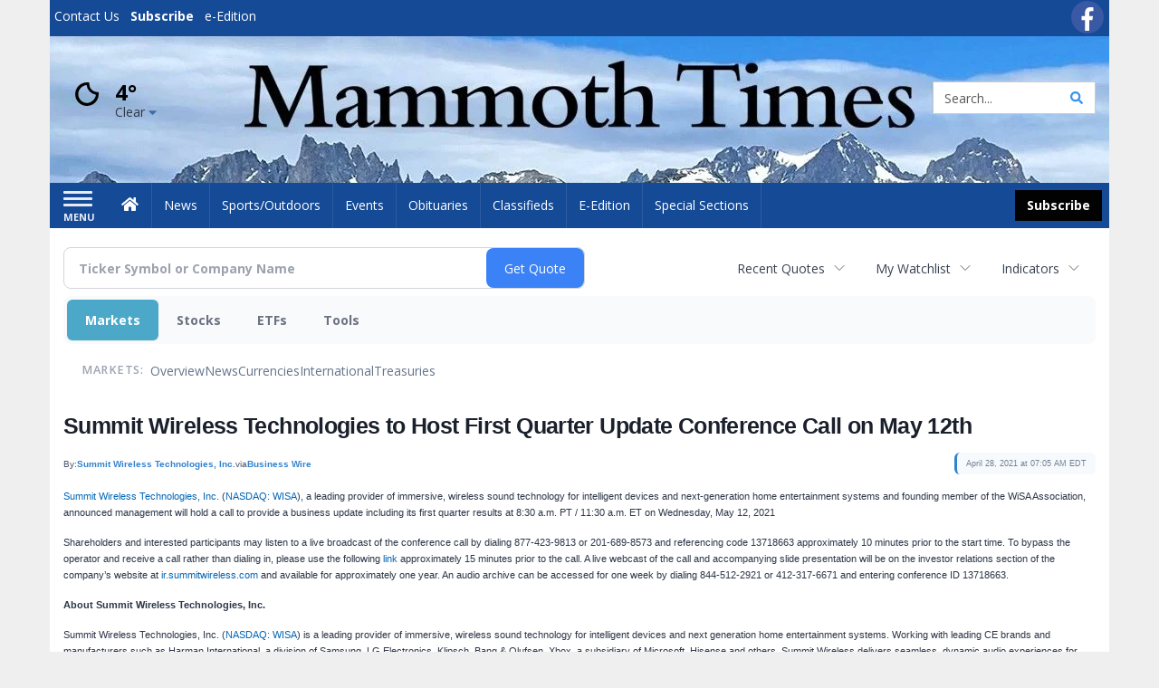

--- FILE ---
content_type: text/html; charset=utf-8
request_url: https://www.google.com/recaptcha/enterprise/anchor?ar=1&k=6LdF3BEhAAAAAEQUmLciJe0QwaHESwQFc2vwCWqh&co=aHR0cDovL2J1c2luZXNzLm1hbW1vdGh0aW1lcy5jb206ODA.&hl=en&v=N67nZn4AqZkNcbeMu4prBgzg&size=invisible&anchor-ms=20000&execute-ms=30000&cb=zgjnf2pg0ybd
body_size: 48958
content:
<!DOCTYPE HTML><html dir="ltr" lang="en"><head><meta http-equiv="Content-Type" content="text/html; charset=UTF-8">
<meta http-equiv="X-UA-Compatible" content="IE=edge">
<title>reCAPTCHA</title>
<style type="text/css">
/* cyrillic-ext */
@font-face {
  font-family: 'Roboto';
  font-style: normal;
  font-weight: 400;
  font-stretch: 100%;
  src: url(//fonts.gstatic.com/s/roboto/v48/KFO7CnqEu92Fr1ME7kSn66aGLdTylUAMa3GUBHMdazTgWw.woff2) format('woff2');
  unicode-range: U+0460-052F, U+1C80-1C8A, U+20B4, U+2DE0-2DFF, U+A640-A69F, U+FE2E-FE2F;
}
/* cyrillic */
@font-face {
  font-family: 'Roboto';
  font-style: normal;
  font-weight: 400;
  font-stretch: 100%;
  src: url(//fonts.gstatic.com/s/roboto/v48/KFO7CnqEu92Fr1ME7kSn66aGLdTylUAMa3iUBHMdazTgWw.woff2) format('woff2');
  unicode-range: U+0301, U+0400-045F, U+0490-0491, U+04B0-04B1, U+2116;
}
/* greek-ext */
@font-face {
  font-family: 'Roboto';
  font-style: normal;
  font-weight: 400;
  font-stretch: 100%;
  src: url(//fonts.gstatic.com/s/roboto/v48/KFO7CnqEu92Fr1ME7kSn66aGLdTylUAMa3CUBHMdazTgWw.woff2) format('woff2');
  unicode-range: U+1F00-1FFF;
}
/* greek */
@font-face {
  font-family: 'Roboto';
  font-style: normal;
  font-weight: 400;
  font-stretch: 100%;
  src: url(//fonts.gstatic.com/s/roboto/v48/KFO7CnqEu92Fr1ME7kSn66aGLdTylUAMa3-UBHMdazTgWw.woff2) format('woff2');
  unicode-range: U+0370-0377, U+037A-037F, U+0384-038A, U+038C, U+038E-03A1, U+03A3-03FF;
}
/* math */
@font-face {
  font-family: 'Roboto';
  font-style: normal;
  font-weight: 400;
  font-stretch: 100%;
  src: url(//fonts.gstatic.com/s/roboto/v48/KFO7CnqEu92Fr1ME7kSn66aGLdTylUAMawCUBHMdazTgWw.woff2) format('woff2');
  unicode-range: U+0302-0303, U+0305, U+0307-0308, U+0310, U+0312, U+0315, U+031A, U+0326-0327, U+032C, U+032F-0330, U+0332-0333, U+0338, U+033A, U+0346, U+034D, U+0391-03A1, U+03A3-03A9, U+03B1-03C9, U+03D1, U+03D5-03D6, U+03F0-03F1, U+03F4-03F5, U+2016-2017, U+2034-2038, U+203C, U+2040, U+2043, U+2047, U+2050, U+2057, U+205F, U+2070-2071, U+2074-208E, U+2090-209C, U+20D0-20DC, U+20E1, U+20E5-20EF, U+2100-2112, U+2114-2115, U+2117-2121, U+2123-214F, U+2190, U+2192, U+2194-21AE, U+21B0-21E5, U+21F1-21F2, U+21F4-2211, U+2213-2214, U+2216-22FF, U+2308-230B, U+2310, U+2319, U+231C-2321, U+2336-237A, U+237C, U+2395, U+239B-23B7, U+23D0, U+23DC-23E1, U+2474-2475, U+25AF, U+25B3, U+25B7, U+25BD, U+25C1, U+25CA, U+25CC, U+25FB, U+266D-266F, U+27C0-27FF, U+2900-2AFF, U+2B0E-2B11, U+2B30-2B4C, U+2BFE, U+3030, U+FF5B, U+FF5D, U+1D400-1D7FF, U+1EE00-1EEFF;
}
/* symbols */
@font-face {
  font-family: 'Roboto';
  font-style: normal;
  font-weight: 400;
  font-stretch: 100%;
  src: url(//fonts.gstatic.com/s/roboto/v48/KFO7CnqEu92Fr1ME7kSn66aGLdTylUAMaxKUBHMdazTgWw.woff2) format('woff2');
  unicode-range: U+0001-000C, U+000E-001F, U+007F-009F, U+20DD-20E0, U+20E2-20E4, U+2150-218F, U+2190, U+2192, U+2194-2199, U+21AF, U+21E6-21F0, U+21F3, U+2218-2219, U+2299, U+22C4-22C6, U+2300-243F, U+2440-244A, U+2460-24FF, U+25A0-27BF, U+2800-28FF, U+2921-2922, U+2981, U+29BF, U+29EB, U+2B00-2BFF, U+4DC0-4DFF, U+FFF9-FFFB, U+10140-1018E, U+10190-1019C, U+101A0, U+101D0-101FD, U+102E0-102FB, U+10E60-10E7E, U+1D2C0-1D2D3, U+1D2E0-1D37F, U+1F000-1F0FF, U+1F100-1F1AD, U+1F1E6-1F1FF, U+1F30D-1F30F, U+1F315, U+1F31C, U+1F31E, U+1F320-1F32C, U+1F336, U+1F378, U+1F37D, U+1F382, U+1F393-1F39F, U+1F3A7-1F3A8, U+1F3AC-1F3AF, U+1F3C2, U+1F3C4-1F3C6, U+1F3CA-1F3CE, U+1F3D4-1F3E0, U+1F3ED, U+1F3F1-1F3F3, U+1F3F5-1F3F7, U+1F408, U+1F415, U+1F41F, U+1F426, U+1F43F, U+1F441-1F442, U+1F444, U+1F446-1F449, U+1F44C-1F44E, U+1F453, U+1F46A, U+1F47D, U+1F4A3, U+1F4B0, U+1F4B3, U+1F4B9, U+1F4BB, U+1F4BF, U+1F4C8-1F4CB, U+1F4D6, U+1F4DA, U+1F4DF, U+1F4E3-1F4E6, U+1F4EA-1F4ED, U+1F4F7, U+1F4F9-1F4FB, U+1F4FD-1F4FE, U+1F503, U+1F507-1F50B, U+1F50D, U+1F512-1F513, U+1F53E-1F54A, U+1F54F-1F5FA, U+1F610, U+1F650-1F67F, U+1F687, U+1F68D, U+1F691, U+1F694, U+1F698, U+1F6AD, U+1F6B2, U+1F6B9-1F6BA, U+1F6BC, U+1F6C6-1F6CF, U+1F6D3-1F6D7, U+1F6E0-1F6EA, U+1F6F0-1F6F3, U+1F6F7-1F6FC, U+1F700-1F7FF, U+1F800-1F80B, U+1F810-1F847, U+1F850-1F859, U+1F860-1F887, U+1F890-1F8AD, U+1F8B0-1F8BB, U+1F8C0-1F8C1, U+1F900-1F90B, U+1F93B, U+1F946, U+1F984, U+1F996, U+1F9E9, U+1FA00-1FA6F, U+1FA70-1FA7C, U+1FA80-1FA89, U+1FA8F-1FAC6, U+1FACE-1FADC, U+1FADF-1FAE9, U+1FAF0-1FAF8, U+1FB00-1FBFF;
}
/* vietnamese */
@font-face {
  font-family: 'Roboto';
  font-style: normal;
  font-weight: 400;
  font-stretch: 100%;
  src: url(//fonts.gstatic.com/s/roboto/v48/KFO7CnqEu92Fr1ME7kSn66aGLdTylUAMa3OUBHMdazTgWw.woff2) format('woff2');
  unicode-range: U+0102-0103, U+0110-0111, U+0128-0129, U+0168-0169, U+01A0-01A1, U+01AF-01B0, U+0300-0301, U+0303-0304, U+0308-0309, U+0323, U+0329, U+1EA0-1EF9, U+20AB;
}
/* latin-ext */
@font-face {
  font-family: 'Roboto';
  font-style: normal;
  font-weight: 400;
  font-stretch: 100%;
  src: url(//fonts.gstatic.com/s/roboto/v48/KFO7CnqEu92Fr1ME7kSn66aGLdTylUAMa3KUBHMdazTgWw.woff2) format('woff2');
  unicode-range: U+0100-02BA, U+02BD-02C5, U+02C7-02CC, U+02CE-02D7, U+02DD-02FF, U+0304, U+0308, U+0329, U+1D00-1DBF, U+1E00-1E9F, U+1EF2-1EFF, U+2020, U+20A0-20AB, U+20AD-20C0, U+2113, U+2C60-2C7F, U+A720-A7FF;
}
/* latin */
@font-face {
  font-family: 'Roboto';
  font-style: normal;
  font-weight: 400;
  font-stretch: 100%;
  src: url(//fonts.gstatic.com/s/roboto/v48/KFO7CnqEu92Fr1ME7kSn66aGLdTylUAMa3yUBHMdazQ.woff2) format('woff2');
  unicode-range: U+0000-00FF, U+0131, U+0152-0153, U+02BB-02BC, U+02C6, U+02DA, U+02DC, U+0304, U+0308, U+0329, U+2000-206F, U+20AC, U+2122, U+2191, U+2193, U+2212, U+2215, U+FEFF, U+FFFD;
}
/* cyrillic-ext */
@font-face {
  font-family: 'Roboto';
  font-style: normal;
  font-weight: 500;
  font-stretch: 100%;
  src: url(//fonts.gstatic.com/s/roboto/v48/KFO7CnqEu92Fr1ME7kSn66aGLdTylUAMa3GUBHMdazTgWw.woff2) format('woff2');
  unicode-range: U+0460-052F, U+1C80-1C8A, U+20B4, U+2DE0-2DFF, U+A640-A69F, U+FE2E-FE2F;
}
/* cyrillic */
@font-face {
  font-family: 'Roboto';
  font-style: normal;
  font-weight: 500;
  font-stretch: 100%;
  src: url(//fonts.gstatic.com/s/roboto/v48/KFO7CnqEu92Fr1ME7kSn66aGLdTylUAMa3iUBHMdazTgWw.woff2) format('woff2');
  unicode-range: U+0301, U+0400-045F, U+0490-0491, U+04B0-04B1, U+2116;
}
/* greek-ext */
@font-face {
  font-family: 'Roboto';
  font-style: normal;
  font-weight: 500;
  font-stretch: 100%;
  src: url(//fonts.gstatic.com/s/roboto/v48/KFO7CnqEu92Fr1ME7kSn66aGLdTylUAMa3CUBHMdazTgWw.woff2) format('woff2');
  unicode-range: U+1F00-1FFF;
}
/* greek */
@font-face {
  font-family: 'Roboto';
  font-style: normal;
  font-weight: 500;
  font-stretch: 100%;
  src: url(//fonts.gstatic.com/s/roboto/v48/KFO7CnqEu92Fr1ME7kSn66aGLdTylUAMa3-UBHMdazTgWw.woff2) format('woff2');
  unicode-range: U+0370-0377, U+037A-037F, U+0384-038A, U+038C, U+038E-03A1, U+03A3-03FF;
}
/* math */
@font-face {
  font-family: 'Roboto';
  font-style: normal;
  font-weight: 500;
  font-stretch: 100%;
  src: url(//fonts.gstatic.com/s/roboto/v48/KFO7CnqEu92Fr1ME7kSn66aGLdTylUAMawCUBHMdazTgWw.woff2) format('woff2');
  unicode-range: U+0302-0303, U+0305, U+0307-0308, U+0310, U+0312, U+0315, U+031A, U+0326-0327, U+032C, U+032F-0330, U+0332-0333, U+0338, U+033A, U+0346, U+034D, U+0391-03A1, U+03A3-03A9, U+03B1-03C9, U+03D1, U+03D5-03D6, U+03F0-03F1, U+03F4-03F5, U+2016-2017, U+2034-2038, U+203C, U+2040, U+2043, U+2047, U+2050, U+2057, U+205F, U+2070-2071, U+2074-208E, U+2090-209C, U+20D0-20DC, U+20E1, U+20E5-20EF, U+2100-2112, U+2114-2115, U+2117-2121, U+2123-214F, U+2190, U+2192, U+2194-21AE, U+21B0-21E5, U+21F1-21F2, U+21F4-2211, U+2213-2214, U+2216-22FF, U+2308-230B, U+2310, U+2319, U+231C-2321, U+2336-237A, U+237C, U+2395, U+239B-23B7, U+23D0, U+23DC-23E1, U+2474-2475, U+25AF, U+25B3, U+25B7, U+25BD, U+25C1, U+25CA, U+25CC, U+25FB, U+266D-266F, U+27C0-27FF, U+2900-2AFF, U+2B0E-2B11, U+2B30-2B4C, U+2BFE, U+3030, U+FF5B, U+FF5D, U+1D400-1D7FF, U+1EE00-1EEFF;
}
/* symbols */
@font-face {
  font-family: 'Roboto';
  font-style: normal;
  font-weight: 500;
  font-stretch: 100%;
  src: url(//fonts.gstatic.com/s/roboto/v48/KFO7CnqEu92Fr1ME7kSn66aGLdTylUAMaxKUBHMdazTgWw.woff2) format('woff2');
  unicode-range: U+0001-000C, U+000E-001F, U+007F-009F, U+20DD-20E0, U+20E2-20E4, U+2150-218F, U+2190, U+2192, U+2194-2199, U+21AF, U+21E6-21F0, U+21F3, U+2218-2219, U+2299, U+22C4-22C6, U+2300-243F, U+2440-244A, U+2460-24FF, U+25A0-27BF, U+2800-28FF, U+2921-2922, U+2981, U+29BF, U+29EB, U+2B00-2BFF, U+4DC0-4DFF, U+FFF9-FFFB, U+10140-1018E, U+10190-1019C, U+101A0, U+101D0-101FD, U+102E0-102FB, U+10E60-10E7E, U+1D2C0-1D2D3, U+1D2E0-1D37F, U+1F000-1F0FF, U+1F100-1F1AD, U+1F1E6-1F1FF, U+1F30D-1F30F, U+1F315, U+1F31C, U+1F31E, U+1F320-1F32C, U+1F336, U+1F378, U+1F37D, U+1F382, U+1F393-1F39F, U+1F3A7-1F3A8, U+1F3AC-1F3AF, U+1F3C2, U+1F3C4-1F3C6, U+1F3CA-1F3CE, U+1F3D4-1F3E0, U+1F3ED, U+1F3F1-1F3F3, U+1F3F5-1F3F7, U+1F408, U+1F415, U+1F41F, U+1F426, U+1F43F, U+1F441-1F442, U+1F444, U+1F446-1F449, U+1F44C-1F44E, U+1F453, U+1F46A, U+1F47D, U+1F4A3, U+1F4B0, U+1F4B3, U+1F4B9, U+1F4BB, U+1F4BF, U+1F4C8-1F4CB, U+1F4D6, U+1F4DA, U+1F4DF, U+1F4E3-1F4E6, U+1F4EA-1F4ED, U+1F4F7, U+1F4F9-1F4FB, U+1F4FD-1F4FE, U+1F503, U+1F507-1F50B, U+1F50D, U+1F512-1F513, U+1F53E-1F54A, U+1F54F-1F5FA, U+1F610, U+1F650-1F67F, U+1F687, U+1F68D, U+1F691, U+1F694, U+1F698, U+1F6AD, U+1F6B2, U+1F6B9-1F6BA, U+1F6BC, U+1F6C6-1F6CF, U+1F6D3-1F6D7, U+1F6E0-1F6EA, U+1F6F0-1F6F3, U+1F6F7-1F6FC, U+1F700-1F7FF, U+1F800-1F80B, U+1F810-1F847, U+1F850-1F859, U+1F860-1F887, U+1F890-1F8AD, U+1F8B0-1F8BB, U+1F8C0-1F8C1, U+1F900-1F90B, U+1F93B, U+1F946, U+1F984, U+1F996, U+1F9E9, U+1FA00-1FA6F, U+1FA70-1FA7C, U+1FA80-1FA89, U+1FA8F-1FAC6, U+1FACE-1FADC, U+1FADF-1FAE9, U+1FAF0-1FAF8, U+1FB00-1FBFF;
}
/* vietnamese */
@font-face {
  font-family: 'Roboto';
  font-style: normal;
  font-weight: 500;
  font-stretch: 100%;
  src: url(//fonts.gstatic.com/s/roboto/v48/KFO7CnqEu92Fr1ME7kSn66aGLdTylUAMa3OUBHMdazTgWw.woff2) format('woff2');
  unicode-range: U+0102-0103, U+0110-0111, U+0128-0129, U+0168-0169, U+01A0-01A1, U+01AF-01B0, U+0300-0301, U+0303-0304, U+0308-0309, U+0323, U+0329, U+1EA0-1EF9, U+20AB;
}
/* latin-ext */
@font-face {
  font-family: 'Roboto';
  font-style: normal;
  font-weight: 500;
  font-stretch: 100%;
  src: url(//fonts.gstatic.com/s/roboto/v48/KFO7CnqEu92Fr1ME7kSn66aGLdTylUAMa3KUBHMdazTgWw.woff2) format('woff2');
  unicode-range: U+0100-02BA, U+02BD-02C5, U+02C7-02CC, U+02CE-02D7, U+02DD-02FF, U+0304, U+0308, U+0329, U+1D00-1DBF, U+1E00-1E9F, U+1EF2-1EFF, U+2020, U+20A0-20AB, U+20AD-20C0, U+2113, U+2C60-2C7F, U+A720-A7FF;
}
/* latin */
@font-face {
  font-family: 'Roboto';
  font-style: normal;
  font-weight: 500;
  font-stretch: 100%;
  src: url(//fonts.gstatic.com/s/roboto/v48/KFO7CnqEu92Fr1ME7kSn66aGLdTylUAMa3yUBHMdazQ.woff2) format('woff2');
  unicode-range: U+0000-00FF, U+0131, U+0152-0153, U+02BB-02BC, U+02C6, U+02DA, U+02DC, U+0304, U+0308, U+0329, U+2000-206F, U+20AC, U+2122, U+2191, U+2193, U+2212, U+2215, U+FEFF, U+FFFD;
}
/* cyrillic-ext */
@font-face {
  font-family: 'Roboto';
  font-style: normal;
  font-weight: 900;
  font-stretch: 100%;
  src: url(//fonts.gstatic.com/s/roboto/v48/KFO7CnqEu92Fr1ME7kSn66aGLdTylUAMa3GUBHMdazTgWw.woff2) format('woff2');
  unicode-range: U+0460-052F, U+1C80-1C8A, U+20B4, U+2DE0-2DFF, U+A640-A69F, U+FE2E-FE2F;
}
/* cyrillic */
@font-face {
  font-family: 'Roboto';
  font-style: normal;
  font-weight: 900;
  font-stretch: 100%;
  src: url(//fonts.gstatic.com/s/roboto/v48/KFO7CnqEu92Fr1ME7kSn66aGLdTylUAMa3iUBHMdazTgWw.woff2) format('woff2');
  unicode-range: U+0301, U+0400-045F, U+0490-0491, U+04B0-04B1, U+2116;
}
/* greek-ext */
@font-face {
  font-family: 'Roboto';
  font-style: normal;
  font-weight: 900;
  font-stretch: 100%;
  src: url(//fonts.gstatic.com/s/roboto/v48/KFO7CnqEu92Fr1ME7kSn66aGLdTylUAMa3CUBHMdazTgWw.woff2) format('woff2');
  unicode-range: U+1F00-1FFF;
}
/* greek */
@font-face {
  font-family: 'Roboto';
  font-style: normal;
  font-weight: 900;
  font-stretch: 100%;
  src: url(//fonts.gstatic.com/s/roboto/v48/KFO7CnqEu92Fr1ME7kSn66aGLdTylUAMa3-UBHMdazTgWw.woff2) format('woff2');
  unicode-range: U+0370-0377, U+037A-037F, U+0384-038A, U+038C, U+038E-03A1, U+03A3-03FF;
}
/* math */
@font-face {
  font-family: 'Roboto';
  font-style: normal;
  font-weight: 900;
  font-stretch: 100%;
  src: url(//fonts.gstatic.com/s/roboto/v48/KFO7CnqEu92Fr1ME7kSn66aGLdTylUAMawCUBHMdazTgWw.woff2) format('woff2');
  unicode-range: U+0302-0303, U+0305, U+0307-0308, U+0310, U+0312, U+0315, U+031A, U+0326-0327, U+032C, U+032F-0330, U+0332-0333, U+0338, U+033A, U+0346, U+034D, U+0391-03A1, U+03A3-03A9, U+03B1-03C9, U+03D1, U+03D5-03D6, U+03F0-03F1, U+03F4-03F5, U+2016-2017, U+2034-2038, U+203C, U+2040, U+2043, U+2047, U+2050, U+2057, U+205F, U+2070-2071, U+2074-208E, U+2090-209C, U+20D0-20DC, U+20E1, U+20E5-20EF, U+2100-2112, U+2114-2115, U+2117-2121, U+2123-214F, U+2190, U+2192, U+2194-21AE, U+21B0-21E5, U+21F1-21F2, U+21F4-2211, U+2213-2214, U+2216-22FF, U+2308-230B, U+2310, U+2319, U+231C-2321, U+2336-237A, U+237C, U+2395, U+239B-23B7, U+23D0, U+23DC-23E1, U+2474-2475, U+25AF, U+25B3, U+25B7, U+25BD, U+25C1, U+25CA, U+25CC, U+25FB, U+266D-266F, U+27C0-27FF, U+2900-2AFF, U+2B0E-2B11, U+2B30-2B4C, U+2BFE, U+3030, U+FF5B, U+FF5D, U+1D400-1D7FF, U+1EE00-1EEFF;
}
/* symbols */
@font-face {
  font-family: 'Roboto';
  font-style: normal;
  font-weight: 900;
  font-stretch: 100%;
  src: url(//fonts.gstatic.com/s/roboto/v48/KFO7CnqEu92Fr1ME7kSn66aGLdTylUAMaxKUBHMdazTgWw.woff2) format('woff2');
  unicode-range: U+0001-000C, U+000E-001F, U+007F-009F, U+20DD-20E0, U+20E2-20E4, U+2150-218F, U+2190, U+2192, U+2194-2199, U+21AF, U+21E6-21F0, U+21F3, U+2218-2219, U+2299, U+22C4-22C6, U+2300-243F, U+2440-244A, U+2460-24FF, U+25A0-27BF, U+2800-28FF, U+2921-2922, U+2981, U+29BF, U+29EB, U+2B00-2BFF, U+4DC0-4DFF, U+FFF9-FFFB, U+10140-1018E, U+10190-1019C, U+101A0, U+101D0-101FD, U+102E0-102FB, U+10E60-10E7E, U+1D2C0-1D2D3, U+1D2E0-1D37F, U+1F000-1F0FF, U+1F100-1F1AD, U+1F1E6-1F1FF, U+1F30D-1F30F, U+1F315, U+1F31C, U+1F31E, U+1F320-1F32C, U+1F336, U+1F378, U+1F37D, U+1F382, U+1F393-1F39F, U+1F3A7-1F3A8, U+1F3AC-1F3AF, U+1F3C2, U+1F3C4-1F3C6, U+1F3CA-1F3CE, U+1F3D4-1F3E0, U+1F3ED, U+1F3F1-1F3F3, U+1F3F5-1F3F7, U+1F408, U+1F415, U+1F41F, U+1F426, U+1F43F, U+1F441-1F442, U+1F444, U+1F446-1F449, U+1F44C-1F44E, U+1F453, U+1F46A, U+1F47D, U+1F4A3, U+1F4B0, U+1F4B3, U+1F4B9, U+1F4BB, U+1F4BF, U+1F4C8-1F4CB, U+1F4D6, U+1F4DA, U+1F4DF, U+1F4E3-1F4E6, U+1F4EA-1F4ED, U+1F4F7, U+1F4F9-1F4FB, U+1F4FD-1F4FE, U+1F503, U+1F507-1F50B, U+1F50D, U+1F512-1F513, U+1F53E-1F54A, U+1F54F-1F5FA, U+1F610, U+1F650-1F67F, U+1F687, U+1F68D, U+1F691, U+1F694, U+1F698, U+1F6AD, U+1F6B2, U+1F6B9-1F6BA, U+1F6BC, U+1F6C6-1F6CF, U+1F6D3-1F6D7, U+1F6E0-1F6EA, U+1F6F0-1F6F3, U+1F6F7-1F6FC, U+1F700-1F7FF, U+1F800-1F80B, U+1F810-1F847, U+1F850-1F859, U+1F860-1F887, U+1F890-1F8AD, U+1F8B0-1F8BB, U+1F8C0-1F8C1, U+1F900-1F90B, U+1F93B, U+1F946, U+1F984, U+1F996, U+1F9E9, U+1FA00-1FA6F, U+1FA70-1FA7C, U+1FA80-1FA89, U+1FA8F-1FAC6, U+1FACE-1FADC, U+1FADF-1FAE9, U+1FAF0-1FAF8, U+1FB00-1FBFF;
}
/* vietnamese */
@font-face {
  font-family: 'Roboto';
  font-style: normal;
  font-weight: 900;
  font-stretch: 100%;
  src: url(//fonts.gstatic.com/s/roboto/v48/KFO7CnqEu92Fr1ME7kSn66aGLdTylUAMa3OUBHMdazTgWw.woff2) format('woff2');
  unicode-range: U+0102-0103, U+0110-0111, U+0128-0129, U+0168-0169, U+01A0-01A1, U+01AF-01B0, U+0300-0301, U+0303-0304, U+0308-0309, U+0323, U+0329, U+1EA0-1EF9, U+20AB;
}
/* latin-ext */
@font-face {
  font-family: 'Roboto';
  font-style: normal;
  font-weight: 900;
  font-stretch: 100%;
  src: url(//fonts.gstatic.com/s/roboto/v48/KFO7CnqEu92Fr1ME7kSn66aGLdTylUAMa3KUBHMdazTgWw.woff2) format('woff2');
  unicode-range: U+0100-02BA, U+02BD-02C5, U+02C7-02CC, U+02CE-02D7, U+02DD-02FF, U+0304, U+0308, U+0329, U+1D00-1DBF, U+1E00-1E9F, U+1EF2-1EFF, U+2020, U+20A0-20AB, U+20AD-20C0, U+2113, U+2C60-2C7F, U+A720-A7FF;
}
/* latin */
@font-face {
  font-family: 'Roboto';
  font-style: normal;
  font-weight: 900;
  font-stretch: 100%;
  src: url(//fonts.gstatic.com/s/roboto/v48/KFO7CnqEu92Fr1ME7kSn66aGLdTylUAMa3yUBHMdazQ.woff2) format('woff2');
  unicode-range: U+0000-00FF, U+0131, U+0152-0153, U+02BB-02BC, U+02C6, U+02DA, U+02DC, U+0304, U+0308, U+0329, U+2000-206F, U+20AC, U+2122, U+2191, U+2193, U+2212, U+2215, U+FEFF, U+FFFD;
}

</style>
<link rel="stylesheet" type="text/css" href="https://www.gstatic.com/recaptcha/releases/N67nZn4AqZkNcbeMu4prBgzg/styles__ltr.css">
<script nonce="JoI5zfeBF3LNarAMTnkEnw" type="text/javascript">window['__recaptcha_api'] = 'https://www.google.com/recaptcha/enterprise/';</script>
<script type="text/javascript" src="https://www.gstatic.com/recaptcha/releases/N67nZn4AqZkNcbeMu4prBgzg/recaptcha__en.js" nonce="JoI5zfeBF3LNarAMTnkEnw">
      
    </script></head>
<body><div id="rc-anchor-alert" class="rc-anchor-alert"></div>
<input type="hidden" id="recaptcha-token" value="[base64]">
<script type="text/javascript" nonce="JoI5zfeBF3LNarAMTnkEnw">
      recaptcha.anchor.Main.init("[\x22ainput\x22,[\x22bgdata\x22,\x22\x22,\[base64]/[base64]/[base64]/bmV3IHJbeF0oY1swXSk6RT09Mj9uZXcgclt4XShjWzBdLGNbMV0pOkU9PTM/bmV3IHJbeF0oY1swXSxjWzFdLGNbMl0pOkU9PTQ/[base64]/[base64]/[base64]/[base64]/[base64]/[base64]/[base64]/[base64]\x22,\[base64]\x22,\[base64]/HsK6dsKdXsOmwo7Ck043woEkwqPDrkDCnMO/H8OkwrjDhcO7w6cIwoVSw4k9LjnCscKkJcKOHcOdQnDDj0nDuMKfw6nDsUIfwqRPw4vDqcOAwoJmwqHCtsKoRcKlU8KxIcKLc0nDgVNAwrLDrWt/VzTCtcOUcn9TGsO7MMKiw5dFXXvDmMKsO8OXQzfDkVXCs8KDw4LCtGp/wqcswpd0w4XDqA3CkMKBEzU0wrIUwp7DhcKGwqbCv8O2wq5+wqXDpsKdw4PDvMKowqvDqDzCiWBAGzYjwqXDkcO/w60SaVoMUhfDuD0UGcKbw4cyw7nDpsKYw6fDgMOWw74Tw7ArEMO1woMyw5dLB8O6wozCiknCrcOCw5nDlsOBDsKFScOrwotJEcOZQsOHcWvCkcKyw5XDoijCvsKawp0JwrHCnsKVwpjCv05OwrPDjcO7MMOGSMOON8OGE8OFw4VJwpfCtcOSw5/CrcOmw7XDncOlUsK3w5Qtw6lgBsKdw5U/wpzDhg47X1oBw75DwqpUJhl5csOCwobCg8Ksw57CmSDDuCgkJMOVQ8OCQMO8w4nCmMOTaT3Do2NfOyvDs8OmG8OuL18/aMO/IEbDi8OQP8K+wqbCosOdH8KYw6LDh07DkibCuW/CuMOdw7XDlsKgM1kCHXt8CQzClMOPw7vCsMKEwoXDtcOLTsKKPSliP1kqwpwvacObIizDl8KBwokYw6vChFASwo/Ct8K/wq3CoDvDn8OYw73DscO9wox0wpdsPcKRwo7DmMKdF8O/OMOFwqXCosO0BHnCuDzDjFfCoMOFw55HGkpiO8O3wqwPFMKCwrzDpcOGfDzDmcOFTcOBwoLCpsKGQsKDHSgMYgLCl8OncMKPe0xuw4PCmSkSLsOrGDtIwovDicOyW2HCj8KJw5R1N8K1VsO3woZxw6B/bcOPw70DPCVscQ15VEHCg8KMJsKcP27DtMKyIsK+RmINwrvCpsOEScOjVVTDnsOrw6URMMKRw7l7w60NdxpGHcOYIn7CvgzCnMOTK8OgKwHClMOawoBlwqwXwq/Dm8OuwrPDl0AKw5I0wpc5WsKVLcOueB4WD8K/w6PCrAhIKFrDocOAKB1VHcKwDjI2wrN3eXnDpMKjM8KlawzDik3CmQA3CMOQwrAocVMME2TDkMOfGFnDiMOewpJOJ8KSwovDgcKNb8O8bsKnwrzCjMKtw4HDrD5Uw5fCrMKRbMK3UcKDfsKsHmXCrmfDl8OkGcOjNxQlwqRFwpzCr1LDjm4KLMKqSX/CkmQ3wpIEO27DnwvCgHnCtkXDl8Osw7rDtcOZw5LChD7DvmPDosO1woJyB8KcwoIaw6jCs2NlwrtcATXDnXbDqcKhwp8HNG3ClS3DtcK0aELDvEc7cHwKwrEqMcKGw73CosOiScKFHCcefB1nwrN2w5TCkMOJBF5Bc8K4w5Ujwr9RW2RXG1/DmsK7cSAiXi3DhsOMw6zDvHvCo8O9ZzsVMTnDhcONHQbCk8Odw6bDqSvDsQUvZsOzw6BPw6rDtgoqworDo1JJAcOXw5NZw4FUw7BxNcK5Y8KMLsOsY8KcwoY0wrghw6kzWsOdFMK5BMOrw6bDhcOzwr/DmEMKw5DDmmJrCsOqCsOFY8KcZ8K2E2tWBsOXw67CksOwwpjCnMKaZlFLccKOVSNQwrjDi8Kgwq3CmcK7AMORCSJRSgt3QmZbcsOHQMKOw5rCscKtwrouw7bCiMO/w7w/aMKNd8OncsKOwos4w7LDl8Oiw7jDtMK/wpo9axDCvRLCs8KCdXnClsOmw6bDgRDCvHnCmcKUw5paH8KhC8Khw57CvTPDiThWwp7Dl8K/V8Opw5bDkMOsw6V0PMOZw4/[base64]/[base64]/CqGYwwrdOw7Jdw5kew5VDw6XCtsKrGWnCj3x9wqkscAMmwqDCp8OPHcOqAGDDsMOTd8KdwqTChcOsBMKew7HCqMOBwp1Nw5sRDMKgw7UswrJfH0hfZVF+GMOMX0PDusKmWsOjc8OCw44Kw6pSSQEqPcOKwo3DjzoGKMKdw6PCiMODwrzDnC4xwrbCm0tNwq4/w5pzw5zDm8OfwpcGX8K2EnIdbxjChXxhw6ZyHXVMw6/[base64]/Dm0FFw6PDk2VZw5zCsMKYeWFIwrHCiMKqw5tpw4tnw6EycsOowqLCjArDrkXCvlFDw7PDtV7CmcO+wpcuwoBqZsKNwrPCkMKZwoRMw5sbw7bDgAzCuwtBbg/CvcOzw7DCn8KdO8Omw6DDr3vDh8OpbcKCGi0iw4jCqsO0H05wSMKQfGoBwrl/[base64]/FVFkNSYcwolPWcO1wrE/fcKhbiU7S3DDnCzCjsK6MyHCjw5bE8KLN3PDicONLXTDicOGVMONBB8gw4/DjsOlej3CkMKubU/DtUQ/wrptw7h+wqohwoAvwrEiZGnDpGzDpcODHDwVPzzCn8K2wrkWEF3CqMOAcQLCsSzDmcK7BcKGCcKlLcOsw68bwoXDvn/ClE/[base64]/CmsOXwpfCkMOybx0pwosTXsKRMQ3CiG3CvcK/wp4REnEcwpdYw5hcO8OFNcOHw5gkVHJIGxvDlMOLXsOkZcKoUsOUw5U5wq8pw5bCiMK9w5gRIVDCv8K6w701OUDDi8OEw6DCl8OGw7BHwoFLRnDDgAjCpRnCocOfwpXCrAsdasKQw5bDoHRMPjPCuQg7wr9AIsKBRRtzZGrDs059w4oHwr/DjwbDvGFXw5dHMlPDr3rDlcOyw61QTV3CkcOAwqPChsKkw4kdacOtIhTDrsOWBSp+w7pXfRpiY8OiCcKWB0XCjTQ1cnXCqFVow7JNa3jDsMKmMcO/wr/Dm2PClcOCw4LCsMKXMB8TwpjCo8K3woJLw6B0CsKnCMOnSsOUw7dowrbDgznCscOKPTrCq1PCiMKCSjnChcOBa8O+wo/Cp8ODwpcAwo5GbFbDs8OhHAU6wo7CiyDCrVrDnHkaPwp9wpHDlllhLU/DsmbDhsOKbBl5w6Z3NSw7bsKrbsO9M3XCklPDpcOSw6QBwpZ6dgMow7YTw7HCnVnCs34UOMOJJiI8wrNIbMKtMcOnw43CqhIRwqh1w4LDmFDCglfCtcK+EVLCiy/DsHcQw4YXYwfDtMK9wqsLB8ONw7fDtHfCrVHCmBkvXcOTesOGfcORJRENBndkw6Qswo7DhAoqPcO0wojDoMKIwrw3V8OCFcKBw6o6w70XIsKiwqjDrybDpjDCq8O1Zi/Cu8KQD8KfwqLCrnA0JGbDuAzCg8ONw5NaE8OJFcKawrR2w557dlDCt8OSFMKtAQNQw5XDsHB7wqdYXlbDniElwrshwpcgw5lWRDLCpXXCo8Kuw7/Dp8Oww47CpRvCjsONwrRrw6lLw7ESasK6YsOuY8KtdyLCgsOyw5HDkwfCvcKlwoMlw43CmGnDicKywoHDt8O4wqbDhsOqcsK+OcODZW4vwoQQw7hEFBXCrV/CiEfCi8K8w5kISMO0U344wqQ2JcOpMiAKwp/Ch8KqwqPCsMKrw4YRbcOAwrHDqSzDnsONQ8OybR/ChcO6SSvCt8K6w69wwoPCtMOyw4EtKAXDjMKOSh9rw4bCmwhqw7zDvyZhSncmw6tTwpdEcMOKW3fCnHHDisO6wpPCpA5Lw73Dp8KKw4bCoMOqRsO8XEnCksKvwp7CusOGw4cXwr/Cjw1fRV8iwoHCvsKgGlpmEsKAw5J9Wn/ClMOsFnzCikNswrE3wqlbw51NJgIxw6fDsMOkTzPDjDcxwq/CtCVyXsKLwqnCrcKHw7lMw6JZecOHDVXCsz3DjUlkIcKPwrELwpjDmChCwrVGZcKQw5fChsKgBnXDolpVwpvDqRpMwqBON0DDjgHCjMKsw6jCnW7Cs2nDoCVBWcKawr/Cv8KGw7TCqBsDw67DkMOeXB/Cj8K8w4rCvcObSjZPwonCniowYgotw5TCnMOywqbCv1FOdnbDhTjDhMKTG8KjDH94wrPDm8K7CcKYw410wql7w6/CqxHCu20HZ17DqMKAf8KCw6gXw5bDp1TDnl4bw6LDpn/CnMO6BF0sNhVfZGDDgXFgwpLCkHDCs8OKwq/DsTHDsMO/ZcKuwqLCt8OUfsO4czzDqQg0ecOjbG7DssOOa8KmCcKQw6PCpcKRwo4owpLCo1fCsjVvXVcZdkjDrX/[base64]/[base64]/Cu8KDw6szEDnDjgJ6wqB0wrd8wo9qwqBTEcK0ATnDqcOLw43CkMK5FVUWwpEOXikGwpbDqH3CjyUtSMO9VwHCu1PCl8KMwp/[base64]/CjRoSw7nCshHCvsOKecKmLmIBRcKQwq4FwqJGWsKtfsK1YAbCrMOEb2wkw4PCkXpdb8OTwrLCh8KOw6zDvsKNwqkIw44iw6N0wrg2wpHCvEJGw7FQCAbCmcOmWMOOw4ttw5vDvhl4w5tLwrzCr13DvSDCjsKAwptGfcK/OcKLGFbCq8KJdsKdw79lw4DCri5uwropbHrDnDBiw4MGHAdFSWnCmMKdwobDn8O5UC1HwpzChlEZQcOrOD1pw5h8wq3CtVnCtkbCtx/[base64]/[base64]/DrUxBwpvDmn99O8KWwrZZw7XClSHCq2J3SjQ4w77CmcOgw5pvwrk5w6fDo8K2HXfDk8KEw6czwrkZS8OHdQ7Dq8O/[base64]/Ykw1wpbCiX/[base64]/CpHc+YcO8w50Vw63CqsK9wqlmwr5IKghHfsOqwrc/w5wCSgbDhHrCtcOFMS/Cj8Ouwo/[base64]/[base64]/[base64]/DrMObw7HCj21/CsO9VjTDjsK/Z8OSdcKzw5M9wrJ+wr/[base64]/Dg8Oowq4KEcKAwqAaIcOVwpMlAisBwrQ/[base64]/Cnjd5wq/Ci8O8wqlEwrNmw69Uwrc+MsKAwrTCjMO8w5woEihcUcKKbWTCl8OlUMOsw59tw5ZSw5sNdA8fw6XCt8Okw4/CsmRqw6AhwoE/w6dzwrHCok7Dvy/CrMKoEVfCqMKRI3vCv8KjbGDDscKIM2RSXS9/w63DtE5Bwo4cwrRbwpw7wqNTMBPClHwvEsOew4XCg8OBf8KHCBvDo1Vsw4J9wp/CusO2MGdZw7rCncKXI2TCgsKBw5LCgzPDrsKXwqdVL8K6w4EadgzDlsOKw4XDmGLDiCfDucKUXVnCvcOZAFrCpsOlwpYewrnCmnZAw7rCtwPCoyHDqcKNwqHDiTd/w77DrcKew7TCgC3DocO2w4bDqMO1KsKLHwZIR8KaaRUGLEJ8w4tzw7PCq0HCmXvChcOeDT/CvifCk8OHCcKowqPCuMOqw7cpw6jDpk/CtWE/UUYew6DDukDDhMO7wonCq8KIcsO7w6ITOTYWwpsyOUZUFSFUHMOyP0nDuMKUcA0Dwo8Yw5LDjcKLSMK/YiPCgRBOw7AqAXHCvk4gU8OUwrXDoDjCkB1RQsO2biZswovDq0wew58obsKowqLCp8OAOsOdw57Cs0rDpUh4w593wo7DpMONwqt4MsK5w5LDkcKlw6caBMO2e8OXK3vCvh/Co8Odw440bsOqA8Oqw7ItK8Obwo/[base64]/TFYABMO6HBfCtsOeXcKTfMOsKlXDmynCr8K4elc/UCkuwocUVQczw5vCpQvChx/DiDTCkhgwE8ODB0YIw4J8wq/[base64]/[base64]/DnHxtPlPDscO8S2XCjkdKw5zDu8K3c2LDr8OHwp4Yw7YHMsOnB8KnYn3Co3HCihgmw5pdPGzCgcKRw43CtcOow7zCoMOBw4R2wrdcwqPDpcKtwqXDnMKswoYOw4TCsy3CrVAhw5nDmMKlw5/DvcORwqTChcK4ETLDj8KSdWJVLsKUCMO5IAXCj8Kjw4xsw5zCkMOzwpfDjjdfU8KMGcOgwpfCo8K6KgjCvR5uwrXDuMKhw7TDsMKPwo07w7gGwrzDrcOPw6nDiMOaXsKlXTbDp8KXF8KXUUvDhcKNSl7CjsOgRGrCmMO2UcOlb8OHwrMKw6lKwrdAwp/DmhrClsOjbcK0w6PDmgrDrwQ8KQzCuUBNWnPDp2XDjkvDsW7DscKdw653wobCiMOfwrYBw6Yrb1U9woojG8O2ccOwHMKAwoFdw5Idw6fCnzzDq8KtbsO+w7HCucOVw4RlRV7CgD/CocKvwp3DsTwGZgxzwrRdAcK7w4FhasOewqkUwo5XXcOzag9kwrfDsMKUCMObw5VQez7DgRvClzLCk10lez7ChXHDjsOKQFQkwpd6wrPCpxlzWxsHUcKMM33Cg8O0ScKfwoxPYcOEw5cLw4zDucOSw5kvw7k/w6shVMK0w64KLGDDiA0Hwpcgw5fCjMOcfzspVMOXP3vDjFXCsV85Vykcw4NcwpzDgFvCvyLDmgdAwoHDqT7CgDdxw4gTwoXCtHTDicK2w6tgDBI3MMKQw7/DvMOOw7TDpsObwpHCnkcvdMOAw6ghw6XDl8KYFxViwo/[base64]/DuRnDrcKjw6DCjMOeKMKUNsO2NWfCkUwFKcKmwpfDgMKAwqXDpsK8wqJ1woF0woPDksKFacOJwqLCkX7DucK1U2vCgMOKwqA/EDjCjsKcGsOdWMKRw5DCm8KBRU/[base64]/[base64]/CnWtxVXMfSHTDuMKow7F6b8OjAzNFw5zDnGTDuxjDj14DN8Kbw7w1ZcKfwrkYw5bDrsOFF2HCu8KjfnzCu2HCiMOyJMOAw4rCqX8WwobCh8OSw5bDmMKwwqDChV8OHcO7f11fw5DDq8K/wqrDj8KVwqbCrcKJwqcLw64cV8K4w5jCjEBXByl7w5YcccOFw4LCiMK9wqlCwrXDqsKTXMOwwq7DsMOuTX/CmcKkwqUcwo09w64FJ0BJwo9FBV0QJ8KXbXvDg2ABIiNWw6jDqcKcQ8OtcsKLw7pZw7M/w6TDqMKRwpvCjMKkByXDs1LDjQtNRD7CvsOrwpc8Sj96w5PChH99wqTCjsKzDMOrwqxRwqNXwr9Mwr9Kwp3DkmXCl3/[base64]/CscOqw6vCjsOgwpEYwos8BypISHZrw5zDnUHDunHCr2DDpsOQDGQ9dGxFwr0BwpNkWsKhw6JeYyfDk8KvwpXDscKEb8OrNMKPw7PCtsOhw4bDoDHCkMOZw7HDmsKtJnc1wpLCo8OSwqLDnRllw7fDnsK7woTCjSVQw5ISOMKJSj/CrMOmw7sJbcOeCXzDinB8K2J2PMKEw4UfPgPDljXCsChyNUhqVhbDo8OgwoTCp0jCiT5zSi5/wr4AMHIvwoPCucKOwqtgw5R5w6rDuMKRwocGwpQ2wo7DjCXCtBHCpsKkwrXDvDPCujrDnMO9wrsXwpphwrlhNMOAwovDnnIRdcKuwpMGN8OhEMOTQMKfdxEsOcKyMsOnaUsqcXZJw6Fbw4TDlm06a8K/HhgIwqNSHVTCuALDmcO3wqQ0wq3Cs8KiwpnDsn3DphsNwpwsPcOSw4NIw4rDmcOPDsK4w7TCvjxbw5wUNsKsw7wjZGc+w6LDucKcAcOAw50/TyzCn8OiRcK0w43CusOAw7Z9EMOkwq7CvcKkRMK6XTLDu8OxwrbCrBnDkwzCucKRwqLCuMO7SsOawpPCn8OefGLDqVHDvzfCm8OVwoJFwr3Diis7w4pewrVcNMKZwpPCqi/DiMKLIsKNLzxcGsK1GwrCvsOrEzhiLsKeLcKiw45IwozCszFsBMO5wpg1dQXDg8Khw7fDksKbwrt4w6jCnHE1ScKZw6toWx7CqcKEZsKlwr/DrsO/[base64]/[base64]/CjcK4eBJ0CXbCpcKww6LCgyjDkBrCtMKdOWjDl8Omw57CkyYQXcOJwqgFbX0AfsO9wr/DphHDo1cMwopUbcKzTzlLw7zDl8O5clE0awvDrsKlM3nCui3CncK/b8ObXkUUwoBXBcOcwqXCrjlvIMO7ZsOxM03Do8OcwpRow5DDjlLDjMK/[base64]/CqwosQSjDnMKifcKAYMKAwqLDlBzDpxl6w5fDmwDCk8KdwpUYecOYw5FMwocQwr/Dq8K4w7LClsKKZMO3NyxSKsKTAScdPMKawqPDjDLCpcKIwqfCmMOeVTHCrj5rbsK6GX7CqsOtBcKWZSLDpsOAY8O0P8KdwoXDgg0hw5wVwp3CicO+wrhVOw/Ch8OBwq8NNy1mw4BoLsOoNijDscK6VXJmwp7CpmxKbsOmYWnDi8OOw6rCnQDCrGDCrcOhw5jCgkYVV8KcGXjCjEjDmMKuw71awpzDisO6wrgjPHDCnyY7woYiTsOkZlUhV8OxwodPQ8O8wr/Do8KTbWDCk8O8wpzCtBrClsOHw6nDqcKmwosVwrRkaHBKw7XClyduWsKFw4nCj8KZRsOgw6nDrsKrwqhIT0pYPMKlHMK2w5wBOsOuAcOQLsOQw4PDqHrCqELDocKcwpjCs8KswoFiQMOYwo7Dt1kiDhXCgj4mw50SwokAwqzCiFbCrcO7w7jDoHV/[base64]/w4t7YWhkw5QpDjF7CMKlw5vCqhMZdMOuLMO5LMK8w4x9w4LDpz1Ww67DhMOdb8KqNcK7IcOhwrFIb2HChHvCosKCWMOzGVXDnVMIKTldwrYVw6nDm8Kbwr0gaMO+wrYgw5vCkigWwpHDkCrCocOLIA9BwrteB0QNw5jCiWbCl8KqdsKfegECVsO0wr/CtyrCgsKkWsKnwo7DpWnCvU4MHMOxOzHDlsOzwrQcwqjCv1/DrlEgw5lJWwLDscK3XMOWw5jDgg10TDh0QcKmUsK3MDXCu8OnA8KTw69ARMK0wop6TMK0wqpfckjDpcOnw7XCrcK7w7klSzNEwp7DnUs6TE/CpiAqwrVuwrPDpDBYwrMvOQF/w7scwr7Dh8KlwpnDqStqwrYEPMKMw6EHGMOxw6PCrcO0OsKqw5QqRnwXw6DDp8OLQxDDnMOzwpF9w4/Dp3E+woRKacKewozCusKEJ8KbEhDClQp9c3HCjMK5JWXDh2zDk8OgwqLDpcObwqUVVhTCpEPCmn4zwo9oVcKHI8KEL07Dq8O4wqwrwrRuVlLCtFXCj8KJOTNMMSwnJFPCucKdwqgUw5XCicKTwrJzWTdxbFw0VcKmFcO4wp4qbMKWw6VLw7RPw5/CmjfDlBTDkcK4fT5/w5/CiXULwoPDnsOAwo8yw6dfS8KdwrJ0IMKgw44iw4XDoMO8TsK+w5vDvsO7GcKuIMKlCMOhLwHDrQzCgjlOw4zCuzJbU0nCo8OXJMOIw4p9w64dd8OnwpHCrcKBfjvCiwJXw5fDjxHDsloWwqp2w6TCuwAmcSoZw4PDv2t3wp/DlsKGw4EIwps5w4bCmcKQTCQ5AiTDrl12ZMO3CMO/QVTCt8K7bAl5wpnDtMKKw7DCulfDlMKGaXALwpRdwrfCuVPDlMOSw6bCpMO5wpLCpMKpwr1OSsKaJFZrwoU9dnJuw4wcwr/CpMOIw4c1DcKQWsKNAcKVE3nDlk/Dv0J+w47CqsOtSDESZHXDjXU2AVHCsMKHHDXDtC/[base64]/[base64]/DhGvDrMKLFsOqQkTDrcKcwpcwXHx0wqDCocKHUH/[base64]/[base64]/CqVcewoPDuEzDvMKfw47CpXoNw6vDpSYzwp/CrcOIwr/DrMOsGnHCnsKkGD8LwqEMwqBFwrjDpRnCtgfDqUJJVcKHw5UNV8KJwqhzYGLDrsKRARhYd8Kew4LCuyvCjAUpUm9Fw4LCmMOGQcOzwp9zwrd8w4Udw7VaKMKkw4PDmcOrIA/Ds8O4wovCvMOdKxnCksOSwqHCtmTDlmfDhcOTVhorasK8w6dhw5bDhnPDn8OCDcKPFTDDuXPDjMKKFcOeDhYPwrsbTsORw40xG8ObWxkbw5rCgMOWwp9dwrEKYGPDoQ0PwqrDhsK+wp/DuMKaw7BSPyHCqMKsLnYXwrnDjcKbCR09A8OhwpfCqjrDg8OfWkAKwp3Do8K9N8OEbFLCpMO/wrDDmsKxw4fDjkxaw6NScBZRw4VwFmdrHjnDrcOOIX/CjBLCgRnCkcO9W3nCpcKibTDCtF/DnHcDCcKQwqfCpW3CpnU7QB3Dt0XDtcOfwo5iKhUDZMO/A8KBwpPCnsKULxTDrAnDqcKyNMOewrDDt8KXY2LDpn7DmgcowqrCq8OUNMOVZDhIRmHCo8KGGMOcIcKdBirCt8KHd8OuGSnDtwnDkcONJsOkwoBzwoXCuMOpw4rDiU8NM03Crkw3w67DrsKDTsK6worDnjrCkMKowo/DoMKrD0XCicO2AkYAw5QxWE3CjMONw7/[base64]/[base64]/LDHCl8OvEmbDvcOHw4zCh1PCj8K3ZMOYe8KYwrRTwqwQw4jDuAvCsnHCjcKqw4ZlQkFPJMOPwqDDsV/Dn8KCHzHDmVUjwoTCosOlwq0YwqfChsOywr3DqzDDjHY2c0HClj0FNcKLdMOzw6QKX8KseMO0WWYFw6/CisO2WEzChMKKw6F8DEvDucKzw7BbwrNwNsO/B8OPIwjCjA5HGcKpwrHClTZ/XsK0JcOEw7UTZMOSwr4uOl4Sw7ESEGLDs8O8w5VdeSrDgmpEAhHCujgnLMKBwqjDoF1mwpjDhMKIwoc+NsOSwrvDnsOvFMOrw7/[base64]/ChlPDhDXDmsKXwrfDtMKzw4lIZysSO2BWElzCpQ7DjsO0w43DkcOZHcOyw5UxFTPDgRYkYyDCmGBQSMOQC8KDGWzCukrDvSnCs1TDhUTCuMOrByV5wqzDrMKofFfCq8KVWMOUwpJgw6fDo8OCwo/CjsOhw4XDrsOIN8KUSSbDkcKZS3Ayw6TDgCDCqcKiDcOmw7B2wonCtcOkw5MOwpbCqEg5P8Ovw5w0EX0DXSE/[base64]/DnFPDhsKrRkjCt8KYwqXCrmfDkCnDkAJpw4dqDMKUUsOdwqfCnBnCisK0w5JKS8KSwoTCm8KqHU4FwozDulnClsKWw7t/w64ZYsKDCsKCXcOiOhxGwpJRCsKGw7DCvmDCmh5DwpfCssK5EcOJw6UCacKaVAU4wptdwp4YYsKhOcKURcODVGpNw4rCtsODZBYhR1NOPn9cbm7ClHwfUMO8cMOuw6PDlcKrfjhPWMOtPwwuccKyw4vDtw9ywqNvPjzCukFSXF/DgcKJw4zDjMKHXhPCmkQBDVzCvyXCnMOZEw3CnWM7w77DnsKEw7zCuWfDsEksw47CnsO5wr0gw7zCg8O9IsKeDsKBw4zCmsOHEysyDl/CmcOwDsOHwrEgfcKFJ0vDsMOfB8KhCxbDhnHCosOBw7LCtkDCgsKIKcOWw6fCvx4ZDyvClSV1wqLCtsKgPMOGVMKWBsK2w6LDklPCssOzw6fCmsKyOVdEw47CrsOGwqrCjjhqQsOIw4XCug4Ow6bDl8Obwr7Do8ODw7XDuMOPEsOtwrPCoF/DpEnDlhIgw4dzwq/DuFkJwobCkcKuw7LDqQ1WDhh+JsObScK4c8OgYsK8dSZowqRvw7Q9wrJvA2XDllYMP8KBDcK/w4gowrXDnMKyYmvCoU5/w4UzwpjCsG1+wrtvwo1KOmjDgnhAe11Sw5fChsKdUMKDbE7DtMOlw4U7woDDoMKbHMO4w7Ylw6AXDTFOwrYNPGrCjw3CtjvDrHrDhwHDvW85w7HCgAXCrcOZw5HCsj/[base64]/DWUzbMOJUFPCtznDkMOiwo3DrcOOw50Uw4DCszBqwoQMwrDDssODcSsBR8KTYsOeH8OLw6TDiMKdw67CmyXClQZ/R8KvBsKCbsODFcOpw7nCg1NMwrjCl3lCwoErw54Hw57DmcKnwrnDglTDsWzDmcOcBzbDijjDgsOgLXBzw7Zlw5HCosO2w7hbEhXCgsOqO3VYPU8nL8Obwrl8wrlkMhJsw7RQwqPDtsOPw5XDpMO3wp1FZcKow6Rew6XDpsOxw6xVacO7YALDvsOUwpVlFsKDw6bCosO/ccK/w4p1w6tPw5g+wpjDjcKnw54/[base64]/wp8HNMOwwpBQWMOIXMO4ICnDqcOnAsOtLcKswpwwGMKqwq/Dn24mwqMWDwE5IcOYahzCpnUbAcKHasOcw4rCvQHCkXrDpzoYw43DrzpuwoHDrH0pYyHCp8OWw78uwpBbFwbDknVbwq3DrSQFTT/DvMOaw43ChRRlQ8OZw4AJw7TDhsK+wp/Co8KPJsKWw6ZFBsKwQMObS8KYJCkwwrfCl8O6K8O7akRyHMOWRwfDr8O9wog4BjjDkkzCmjXCtsODw5TDtALCpR3CgcOUwqkNw59EwrcZwoLCosKFwoPCpDtHw55EfG/DpcKEwpkveSUcdktGSX3DkMKXSDI4LhxSSMOFN8O0K8KYch3CgsOyNijDqsK5JMK7w67DtAVRIWAbw6IJRMO8wr7ComN8AMKCfCnDmMO0wqwGw7g/MsKEFxbCokXDlCQdw7AFw4fDpsKSwpbCun8RE117QsKIOMOeIMOnw4bCgSRowo/CmMO2axshYMOyasOXwpvDo8OaFwLDt8K6w7wmw7gMXiPDp8KWP1zCgihdwp3DmcKIdcK2wovCsEEawoDClcKZHMOlI8OGwoYwd0zCtSgfb2tXwpjCtAodEcKWw43CiBrDlMObwrASGQXCqk/DmMO3wrRaH1p6wqMkTUDChD/DrcOQVzpDwozDhi5+ZFMhKnIkTk/[base64]/DnsK/OBI/[base64]/Cqm/Dm14Gwp5KQlHCqw91w7UrZg/DqkzDicK0TxjDkE3DuEjDpcOtNE4oMnIdwohwwpUpwpNDdyp7wrvDtcOpw7rDmTg3woYVwrvDpcOYw7ACw4zDk8OzX3UCwphLSBddwqvCgW9cdMOywobCi35tcGrCgU9hw5/Cp15Dw4zCpcOuUTdmRTLDtSHCtA41NBNmw4YjwocgOMKfw6vClMKjX10Gwq5+Zz7CisOpwqA0wqNYwoTConDCtcKHPh7CryJDVcOjZzHDqTURTsOuw7F2ElB5fsObw6RIZMKgZcO/[base64]/CocKqKBzDtDrDhDHCiWDCmMKnwrbDiMKObsO4JsOGPX8+w4Aow77DlGvDtsO3V8Oyw6tNwpDDpEYyah/DoGvDrzxwwr3CnBcmHWnDi8KOUU9Tw5p3WMOZAXbCsxpZKsOBwo5ew4nDvcOAcxHDj8Kbw4h5CsOma1HDvzwxwp5cw79ABXElwoXDncO7wow9A308Tj/Cj8KfMMK1WcONw4VrLRdbwowaw4bCvUQuw6LDiMK4K8OdNsKFPsKhYGHCnC5GXXfDrsKIwpx2OsODw7/DqMKZSFfCjivDr8KYV8O/[base64]/DiMKuw49iw5tswrfDjMKQIm8tRcOPLAzChhvDgcOWw7Rya3nDtsKzEGvDusKFw6QVwq9dwq1CQF3DnsONKMKxYMKgWV5SwqjDo1p+cibCg3I9CsKOUkkowp/CoMOsB2XDvMODHMKBwpjDq8OkHcKlwrcmwq7DtsK+HsOhw5fClsONZ8KxOEbCtTHCg0sHVcKmw7fDksO5w60Mw7EeNsKaw4lnIj/DmQFdaMOOK8KZSz0pw6J1dMOqQcKxwqTCu8KEwoVdMzrCvsOfwqLChQvDggnDq8OmNMK9wr7Dlk3CkWPDiUDDgXYiwpcJSMOew5rChMOgw6AUwq7DuMO7Kw8vw71NecK8dG5pw5ogw6fDowcCWG/DlC7Dm8K/wrlzf8O5w4Euw4I4wpvChsKTdixpwp/CqDEWTcOyZMO+PMKow4bCoAtbPcKwwqTCvsKtBW0gwoHDrsOcw4QbZsKUwpfDrT0GbybCuSzDl8Kaw5grw47Cj8KEw7LDnUXDqX/CuFPDucO9wooWw4YzasOIwqduQX5vNMKQfjZiJMKtwqlPw7TCo1PDlnTDiWrDksKlwonCu3/[base64]/CosK6wowlbwfCswFoGHvCqQI+w5nCuTd1w5XCg8KWc3HCl8OEw43DuRlTP2M1w6VZM3/Cj0ZpwqjDucKdw5XDl0vDtcOvVULCrU/ClXNlOQYew5ZVWMOnLMOBw7rDnz/CgkjDsV8hf2gYwpMYL8KQwrZBw5MvbWljBMKNXlTDocKSf10mw5DDhljCv1DCni3Cg1l/HGIcw4hVw6fDhlvCv3zDqcOjwp07wrvCsm0LPh9OwrjCg3NSDz1yKDjCkcOMwokfwq09w4Q6NMKUBMKUw6g7wqYPU0fDkcO+w4l/[base64]/[base64]/[base64]/ChE3Cv0LDicOOw43DscK7DkjDljrChVnDjMKMJsO/TRlAUX1Kwo/Coyccw5DDkMOVPsOkw77DqBRHw5xXLsKiwqA6IitRDzDCliPCsGtWb8Ouw4JrS8O/wqAvXyfCkjBVw4DDvcKQA8KHTMOKccOJwpbCoMKzwroTwq5OZ8KsfhfDghBsw4PDkmzDjjcLw6o/MMOLw4tawo3DtcOUwop+TUUDwrfCrMKdTzbCrMOUWcODw7JhwoE2I8KZA8O7EsOzw6kwI8KyURDCj3MZS1U6woXDmGQGwoTDjsK/dMOUVsO9wrPDnsO7O2rCisOQDGBow5zCssOobMKmIn/CkcK0XzXCgsKcwoN7wpEywqrDnMKFe3h0CsOXeFnCmExxGsKXHx7Cq8K4wqFDeS/CrkXCsmTChxPDthYAwoxZw5fCgyPCpxBvR8OeWw4hw7/CtsKSDlHChBDCksOWw6Avwo49w5NZbybCmwLCjsKvw7BQw4I5TVt/w4w6GcOnVsKzT8OmwqpIw7TCmykiw7jDqcKtbjLCnsKEw501woXCvsK1VsOKc3/CgiLDgCPCn0rCqhLDnXxUwqhmwrnDv8OJw4sLwocebsO/JzRSw63CgMOsw53DrmxXw6Iew4bCjMOuw6UsNFPDqsOOCsKFw7p/[base64]/CscOOM8O+w5LDtyzDuD3Cp3DCpj4TZcK6w7lmw4YJw7pZwqYbwqnDoAXCiHQsYCEQES/DmsOFHMKQQgLCt8Klw5ZHCzwWDcOQwoQbMlowwpwuIsKawqYZAS3CiWfCq8OBw59CVMKeIcOjwp3CpsKswrg6GcKtfsODR8KSw5g0R8OwMCc7PsKdbyHDr8OXwrZEMcK6YSDDncOQw53DtcKwwrt7ZGt2EzYqwoHCuyA6w7cdQWTDvT/Dt8K6MsOdwonCqQdEekjCgXzClV7DrsOJHsKqw5nDonrClRzDuMONfGFnWsOXAMOkcn8+VjsOwqTCkU9gwojCoMKPwp0Hw6DCgsKtw5tPSHgdMsO7w5bDrh04OcO/[base64]/DnApEwo5Zw4N3XcKfXnrDs1UmYsOGW8Kuw4rDm8ObTE0SYcO/cmQjw6PCkmEZAUpvPHYZa3IgVMKQKcKtwoYsbsOWIsKFR8KeRMOUTMObfsKgacOEwrEzw4YBbsOIwplhbSdDKWJJYMOGYxoUL3tpw5/Dp8OHw6E7w5Zmw4BtwpJfBVRPaVXCl8K8wrE+H2/DrMOTBsKow6jDhMKrHcKyeEbDlEvCsXgywqfCtsKEbRfCmcKDVMOHwoR1wrPDrDE+wo94EDwEw7HDrE7Cj8OnKMKFw5fDp8Opw4TCsxnDh8ODTsKrwrlqwqDDgsKSwovCqsKwXcKKZUtLEMKpMSDDhzzDn8KfbsOywpnDssK/PQk0w5zDjcObwohdw6DCnTnCiMOQw53Dr8KXw6rCg8OLw6gMNx0ZFCXDuVA4w4cRw40HIGADGhbDmsKGw4jCk3zCgMOQHw/[base64]/YMOiwqAdwqrDnUBHSMOnacOPcF8/[base64]/[base64]/[base64]/ChcODw4PDt8OaOkfDlD4zM8KLwo80aXPCtcKtwoZmJ0gQPMO1w5rDmHbDqsO2wr8NeB7CvXVRw69Qw6BAHsOiLRDDr0XDl8Okwrwcw5tZBCHDtMKuZk7DuMOqw7zCtMKGRTJvJ8KIwq/DhEIMdVQRwp8XHU/[base64]/CvTHCp8KvwqTCksO1w69Na2zDocOFZcOzDSTCpcOaw4TCqilxw4TDq3x/w53DsA5sw5/CuMOxwqxrwqYYwq/DjsKjGsOhwoTDlHdnw4oswpx9w53Dv8KVw50Iw49uC8OhZDHDj13DmsOMwqogwqI8w5Iiw7I/bQJ9L8K0GcKJwrUxLEzDhxnDhcOHbyw2AMKeK3I8w6s0w7jDi8OOwpLCkMKwCsKBKcOxVUvCmsKxKcKWwq/ChcOYJsKowrPDnWjCpGnDnTvCt2gVFsOvEsOVQWDDhMK/EAE2wobCvGPClm9Zw5/[base64]/CqsOZPsO7wqXDi8KTfX58SDnCjcOAJcKlw7DDmB3DvV7DiMOgwovChRFnAcKawqLCiyXChkzCo8KywoDDgsOfYVRWIXPDtwZLcTxcc8Olwq/Cl1tKaRdLSi/Cg8K/T8OnR8OBCMO7fcKpwqkdaFDDrcK5BXDCosOIw582acKYw7lIw63CkjZ1wrLDsRcpEMOoLcKNfMOEZAfCsH/Cpghcwq/DlDDCk100FFLDt8K0GcOdXxfDjD5+O8K5wqxiMTnCiXF3wpAUwr3Cs8ONwrYkWH7DhELCuwwJwp/CkWkowqfCmQtqwpPCsX5mw4nCigQFwqlVw7wHwqUNw752w7UaNMK6wq7DukjCscOlDcOQY8Kaw77CjBR+TCQjRsKFw6vCiMOQCMKIwrc/wpYldF9PwrrDggM8w5PCtFtEw6XDhhwJw4c/wqnDqlQmw45Zw4vCvsKCeFPDlQVJWsO6ScKdwq7Cv8OVNAYDM8Onw4XCgD7DuMKPw5nDr8OHVMKxGyo/TyQNw67Cq3NAw6fDlsKMwqBGwq4Sw6LCgn3CmMODdsKBwq9QVxAFBMOUwqcJw6DCiMOdwpB2IsKaHcOlG0LCscKDw5TDn1TDocKtf8KoZcKBNRprahJQwqNyw68Vw5nCpEXCvFgZCsOvYRvDrn9WYsOuw7jCuWttwq/CjyhjQVDCrVvDnhZuw6xiDsOnbzVrw6wHDA9HwqHCtxrDusODw59TcMObAsO8MsKUw48GKMOcw5vDtMO4Y8Kgw63CjcOyEnPDhcKGw6I5NGLCpRLCuz4BDcOSXlQjw7nChGPCncOXTXLCgXV1w4towoXCoMKBwrnCmMKTaT7Chg/CvcKSw5bCnMO0RsO/w5kYwo3CiMO6L0APFTg4JcKiwofCvjrDoXTCoSEywqkuworCg8O9LcK/BRPDlH9JesOpw57Dvw\\u003d\\u003d\x22],null,[\x22conf\x22,null,\x226LdF3BEhAAAAAEQUmLciJe0QwaHESwQFc2vwCWqh\x22,0,null,null,null,1,[21,125,63,73,95,87,41,43,42,83,102,105,109,121],[7059694,166],0,null,null,null,null,0,1,0,null,700,1,null,0,\[base64]/76lBhnEnQkZnOKMAhnM8xEZ\x22,0,0,null,null,1,null,0,0,null,null,null,0],\x22http://business.mammothtimes.com:80\x22,null,[3,1,1],null,null,null,1,3600,[\x22https://www.google.com/intl/en/policies/privacy/\x22,\x22https://www.google.com/intl/en/policies/terms/\x22],\x22ejUorBDY2RIKha191vbLJ4tjF9FzitLWFlx9+MoEvPw\\u003d\x22,1,0,null,1,1769354128841,0,0,[6,135],null,[219],\x22RC-VuB0N9-ZHYXjHg\x22,null,null,null,null,null,\x220dAFcWeA6HRNVOl8DOUJvTuof-LWxSygadap2lpN38682R2Cu8JsILxweFBzvNBTk1SPqhDwgLQbKzKlv8cx6zchocGtmGGh5FEA\x22,1769436928915]");
    </script></body></html>